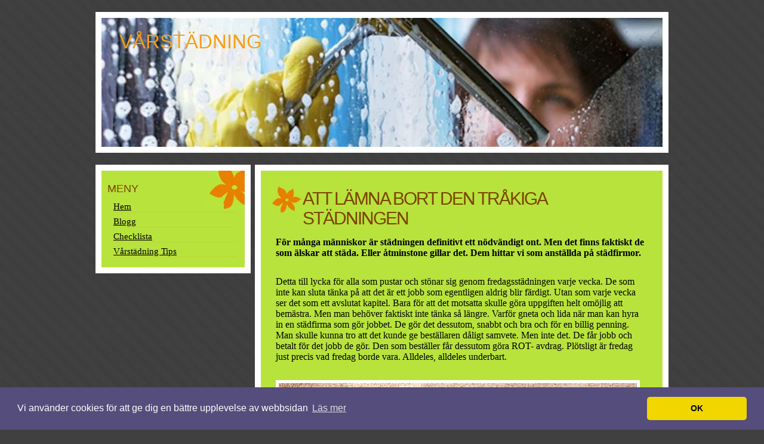

--- FILE ---
content_type: text/html; charset=utf-8
request_url: https://www.xn--vrstdning-y2ah.nu/att-lamna-bort-den-trakiga-stadningen
body_size: 5986
content:
<!DOCTYPE html>
<head>
	<title>Att lämna bort den tråkiga städningen | Vårstädning</title>
	<meta name="viewport" content="width=device-width, initial-scale=1">

<style>body{margin:20px 0 0 0;padding:0;background:#404040 url(https://staticjw.com/n/templates/hawaiblomst/images/img01.jpg) repeat;font-size:15px;line-height:21px;color:#000000;}body,th,td,input,textarea,select,option{font-family:"Trebuchet MS","Times New Roman",Arial,Times,serif;}h1,h2,h3,h4{text-transform:uppercase;font-family:Arial,Helvetica,sans-serif;font-weight:normal;color:#7D4400;padding:0 0 0 10px;margin:0 0 0 0;}h1{letter-spacing:-2px;font-size:3em;}h2{letter-spacing:-1px;font-size:2em;margin-bottom:-5px;}h3{font-size:1em;margin-bottom:-8px;}ul,ol{line-height:130%;}p{line-height:130%padding:0;margin:0;}blockquote{margin:0px;padding:0 8px 0 30px;}blockquote p,blockquote ul,blockquote ol{line-height:normal;font-style:italic;}a{color:#000 ;}a:hover{color:#000 ;}hr{display:none;}#header{width:940px;padding:147px 0 0;height:216px;border:10px solid #fff;display:table;margin:0 auto;margin-bottom:20px;padding:0;text-transform:uppercase;font-family:Arial,Helvetica,sans-serif;}#header h3,#header h4{margin:0;}#header h3{margin-left:20px;position:relative;top:22px;max-width:50%;float:left;color:#F79F1A;font-size:33px;line-height:35px;}#header h4{float:left;margin-left:20px;padding:17px 0 0 0;font-size:12px;font-weight:bold;color:#FFFFFF;position:relative;top:16px;max-width:50%;}#header a{text-decoration:none;color:#F79F1A;}#page{width:960px;margin:0 auto;}#content{float:right;width:68%;margin:0;background:#B8E33C;border:10px solid #FFFFFF;margin:0;padding:10px;}#content h1{background:url(https://staticjw.com/n/templates/hawaiblomst/images/img03.jpg) no-repeat left top;font-size:30px;line-height:33px;padding:5px 0 0 0;padding:20px 20px 0 60px;}#content li{margin-bottom:7px;}.title a{text-decoration:none;color:#FFFFFF;}.pagetitle{}.byline{margin:-30px 20px 0 60px;color:#646464;}#nav li#active a{color:#fff;}.navigation{}.alignleft{float:left;}.alignright{float:right;}.posts{margin:0;padding:0;list-style:none;line-height:normal;}#content ol,ul{line-height:normal;padding:15px;padding-left:35px;}#content h3{margin:0;font-weight:bold;}#content p{margin:0;font-size:16px;line-height:21px;line-height:normal;padding:15px;}.posts a{}.entry{margin:0 20px 0 20px;}.last{border:none;}#sidebar{float:left;width:25%;background:#B8E33C url(https://staticjw.com/n/templates/hawaiblomst/images/img02.jpg) no-repeat right top;border:10px solid #FFF;margin-bottom:10px;color:#974805;}#sidebar p{margin:0;line-height:normal;padding:15px;}#sidebar ul{margin:0 0 0 5px;padding:10px 15px 10px 15px;list-style:none;}#sidebar li{border-bottom:1px dotted #B8C539;margin-bottom:7px;}#sidebar h4{margin:0;height:20px;padding:20px 5px 2px 10px;text-transform:uppercase;font-family:Arial,Helvetica,sans-serif;font-size:18px;}#sidebar a{}#sidebar a:hover{text-decoration:none;}#footer{clear:both;width:940px;height:50px;margin:20px auto 0 auto;background:#B8E33C url(https://staticjw.com/n/templates/hawaiblomst/images/img02.jpg) no-repeat right top;border:10px solid #FFFFFF;text-align:center;font-size:smaller;font-family:Arial,Helvetica,sans-serif;color:#904E00;}#footer p{padding:10px 0 20px 0;text-transform:uppercase;}#footer p a{color:#FFFFFF;}fieldset#contact-form{margin:20px 0px 20px 10px;padding:10px;color:#000;width:410px;background:#DFF2C7;border:2px solid #fff;}fieldset#contact-form label{font-size:13px;}fieldset#contact-form input{height:20px;font-size:15px;margin-bottom:15px;padding:3px;}fieldset#contact-form textarea{font-size:15px;margin-bottom:15px;width:98%;padding:3px;}fieldset#contact-form #contact-button{font-size:14px;height:30px;margin-left:30px;}input:focus,textarea:focus{background:#fff;border:1px solid #555;}img{border:5px solid #fff;}img.float-right{margin:5px 0px 10px 10px;}img.float-left{margin:5px 10px 10px 0px;}code{margin:5px 0;padding:10px;text-align:left;display:block;overflow:auto;font:500 1em/1.5em 'Lucida Console','courier new',monospace;border:1px solid #fff;background:#DFF2C7;}#content h2{font-size:1.5em;letter-spacing:-1px;margin-bottom:-5px;}#content img{height:auto;max-width:100%;}@media (max-width:1024px){#header{width:94%;}#footer{width:97%;}#page{margin:0 auto;width:100%;}#content{width:66%;}}@media (max-width:992px){#content{width:65%;}#sidebar{width:24%;}}@media (max-width:700px){body{background:#404040 url(https://staticjw.com/n/templates/hawaiblomst/images/img01.jpg) repeat scroll 0 0!important;}#header h3{max-width:90%;}#header h4{max-width:90%;margin-left:35px;}#content h2{font-size:1.4em;}#content{width:95%;float:none;border:none;margin:0 auto;}#sidebar{border:none;width:98%;margin:0 auto;margin-top:10px;float:none;}fieldset#contact-form{width:65%;}#content h1{font-size:25px;line-height:28px;}#footer{border:5px solid #fff;}}@media (max-width:480px){#footer{border:2px solid #fff;float:none;margin-top:0;padding:0;max-width:100%;width:98%;}#content{border:none;background:none;}blockquote{margin:0;padding:0 8px 0 15px;}#sidebar{border:none;background:none;}#page{background:#B8E33C;width:99%;}fieldset#contact-form{width:90%;}#content img{float:none!important;clear:both;}}@media (max-width:375px){#header{border:medium none;width:94%;}#header h3{font-size:25px;line-height:28px;margin-left:10px;}#header h4{margin-left:22px;}#content h1{background-size:40px auto;font-size:22px;line-height:26px;padding-left:42px;}#content{width:92%;}}</style>
	
    <link rel="icon" href="https://staticjw.com/empty-favicon.ico" sizes="any">
    <meta charset="utf-8">
    <link rel="canonical" href="https://www.xn--vrstdning-y2ah.nu/att-lamna-bort-den-trakiga-stadningen">


<!-- Global site tag (gtag.js) - Google Analytics -->
<script async src="https://www.googletagmanager.com/gtag/js?id=UA-142077900-1"></script>
<script>
  window.dataLayer = window.dataLayer || [];
  function gtag(){dataLayer.push(arguments);}
  gtag('js', new Date());

  gtag('config', 'UA-142077900-1');
</script>

<link rel="stylesheet" type="text/css" href="//cdnjs.cloudflare.com/ajax/libs/cookieconsent2/3.1.0/cookieconsent.min.css" />
<script src="//cdnjs.cloudflare.com/ajax/libs/cookieconsent2/3.1.0/cookieconsent.min.js"></script>
<script>
window.addEventListener("load", function(){
window.cookieconsent.initialise({
  "palette": {
    "popup": {
      "background": "#554d7c"
    },
    "button": {
      "background": "#f1d600"
    }
  },
  "theme": "classic",
  "content": {
    "message": "Vi använder cookies för att ge dig en bättre upplevelse av webbsidan",
    "dismiss": "OK",
    "link": "Läs mer",
    "href": "https://policies.google.com/technologies/cookies?hl=sv"
  }
})});
</script>
</head>
<body>
<style>.nav-collapse{clip:rect(0 0 0 0);max-height:0;position:absolute;display:block;overflow:hidden;zoom:1;}.nav-collapse.opened{max-height:9999px;}.nav-toggle{-webkit-tap-highlight-color:rgba(0,0,0,0);-webkit-touch-callout:none;-webkit-user-select:none;-moz-user-select:none;-ms-user-select:none;-o-user-select:none;user-select:none;width:60px;height:36px;z-index:999999;position:absolute;right:15px;top:4px;overflow:hidden;display:block;background:#000 url(https://images.staticjw.com/jim/9159/hamburger.png) no-repeat 50% 44%;}@media screen and (min-width: 700px) {.nav-collapse{position:relative;}.nav-collapse.closed{max-height:none;}.nav-toggle{display:none !important;}}@media (min-width: 700px) {ul#responsive-nav{display:none;}}@media (max-width: 700px){img {max-width:100%;height:auto;}#logo-image{max-width:90%;}.nav-collapse{margin-bottom:30px;margin-top:-45px;min-height:15px;}ul#nav{display:none;}ul#responsive-nav{width:100%;background-color:#fff;margin:0;padding:0 0 10px;display:block;list-style:none;}ul#responsive-nav a{background:none;box-shadow:none;font-size:13px;text-decoration:none;color:#111;display:block;padding:10px 0 5px 15px;text-transform:uppercase;font-family:arial;text-align:left;}ul#responsive-nav #active a {font-weight:bold;}ul#responsive-nav li{width:100%;line-height:25px;display:block;padding:0;border-top:1px solid #ddd;margin:0 !important;}ul#responsive-nav li:hover{background-color:#eee;}body{margin-top:45px;background-color:#fff;background-image:none;}}</style>

<div class="nav-collapse">
<ul id="responsive-nav">
    <li><a href="/">Hem</a></li>
    <li><a href="/blogg">Blogg</a></li>
    <li><a href="/checklista">Checklista</a></li>
    <li><a href="/varstadning-tips">Vårstädning Tips</a></li>
</ul>
</div>


<div id="wrapper">
<div id="header" style="background: #B8E33C url(https://images.staticjw.com/var/6736/header.jpg) no-repeat left top;">
	<h3>Vårstädning</h3>
	<h4></h4>
</div>
<div id="page">
	<div id="content">
	<h1>Att lämna bort den tråkiga städningen</h1>
		

<p><strong>För många människor är städningen definitivt ett nödvändigt ont. Men det finns faktiskt de som älskar att städa. Eller åtminstone gillar det. Dem hittar vi som anställda på städfirmor.</strong></p>
<p>Detta till lycka för alla som pustar och stönar sig genom fredagsstädningen varje vecka. De som inte kan sluta tänka på att det är ett jobb som egentligen aldrig blir färdigt. Utan som varje vecka ser det som ett avslutat kapitel. Bara för att det motsatta skulle göra uppgiften helt omöjlig att bemästra. Men man behöver faktiskt inte tänka så längre. Varför gneta och lida när man kan hyra in en städfirma som gör jobbet. De gör det dessutom, snabbt och bra och för en billig penning. Man skulle kunna tro att det kunde ge beställaren dåligt samvete. Men inte det. De får jobb och betalt för det jobb de gör. Den som beställer får dessutom göra ROT- avdrag. Plötsligt är fredag just precis vad fredag borde vara. Alldeles, alldeles underbart.</p>
<p><img src="https://uploads.staticjw.com/va/varstadning3/dammsuga-matta.jpg" /></p>
<h2>När man beställer tjänsten</h2>
<p>Börja med att googla för att hitta företagen man kan välja emellan. Att de finns på orten är en fördel då de annars kan lägga till milersättning. Det känns lite onödigt att betala om man inte behöver. Sök på exempelvis <a href="https://www.xn--hemstdningrebro-4kb52a.se/" target="_blank" rel="noopener">hemstädning i Örebro</a>. Sedan är det bara att boka in en tid hos den valda städfirman.</p>
<p>Innan man gör den slutliga beställningen kommer städfirman på hembesök för ett möte. Man sätter sig ner och bestämmer tillsammans vad som ska ingå i beställningen. Man bestämmer vilken dag och tid som passar bägge parter bäst. Det kan till exempel vara så att man som kund har ett nattjobb. Då är det inte så bra om städfirman kommer instormande under förmiddagen för att städa. Det kan även vara så att man utöver det vanliga städet vill ha extra tjänster. Det kan vara saker som fönsterputsning, tvätt och strykning. Hör med företaget vad som kan bokas och om man kanske kan boka in vissa tjänster bara under årstider som höst och vår. En sådan tjänst kan vara just fönsterputs.</p>
<h2>Sedan är det bara att njuta</h2>
<p>När allt är klart uppstår magi. För när fredagen kommer och jobbveckan är slut. Ja då kan man verkligen pusta ut på riktigt. Det är bara att slänga upp benen i soffan och känna hur ordet ledigt verkligen lever upp till sin fullständiga betydelse. Dörrklockan ringer och kvällens take-away levereras precis i tid för kvällens favoritprogram.</p>

<style>#social-buttons {clear:both;height:15px;margin:40px 0 10px 20px;} #social-buttons a {background:url(https://staticjw.com/images/social-sprite.png) no-repeat 0 0;width:16px;height:16px;display:block;margin:0 0 0 5px;padding:0;border:0;float:left;}</style>
<div id="social-buttons">
<a style="background-position:0 0;" href="https://www.facebook.com/sharer/sharer.php?u=https%3A%2F%2Fwww.xn--vrstdning-y2ah.nu%2Fatt-lamna-bort-den-trakiga-stadningen" rel="nofollow" onclick="javascript:window.open(this.href,'', 'menubar=no,toolbar=no,resizable=yes,scrollbars=yes,height=400,width=600');return false;" title="Facebook"></a>
<a style="background-position:-16px 0;" href="https://twitter.com/intent/tweet?text=Att+l%C3%A4mna+bort+den+tr%C3%A5kiga+st%C3%A4dningen%3A&url=https%3A%2F%2Fwww.xn--vrstdning-y2ah.nu%2Fatt-lamna-bort-den-trakiga-stadningen" rel="nofollow" onclick="javascript:window.open(this.href,'', 'menubar=no,toolbar=no,resizable=yes,scrollbars=yes,height=400,width=600');return false;" title="Twitter"></a>
<a style="background-position:-32px 0;" href="https://www.linkedin.com/sharing/share-offsite/?url=https%3A%2F%2Fwww.xn--vrstdning-y2ah.nu%2Fatt-lamna-bort-den-trakiga-stadningen" rel="nofollow" onclick="javascript:window.open(this.href,'', 'menubar=no,toolbar=no,resizable=yes,scrollbars=yes,height=400,width=600');return false;" title="LinkedIn"></a>
<a style="background-position:-48px 0;" href="/rss.xml" rel="nofollow" target="_blank" title="RSS"></a>
<span style="float:right;margin-right:20px;">15 nov. 2020</span>
</div>

<hr id="comment" style="clear:both;width:95%;height:1px;border:0;background-color:#888;margin:0 auto 20px auto;">

<div style="max-width:100%;margin:auto;"><div class="fb-comments" data-href="http://www.varstadning3.n.nu/att-lamna-bort-den-trakiga-stadningen" data-colorscheme="light" data-width="100%" data-num-posts="10"></div></div>

<h2 id="other-posts-header">Andra inlägg</h2>
<ul id="blog-list">
<li><a href="/rena-kontorsmiljoer-ger-battre-arbetsdagar-genom-effektiv-kontorsstadning-i-goteborg">Rena kontorsmiljöer ger bättre arbetsdagar genom effektiv kontorsstädning i Göteborg</a></li>
<li><a href="/effektiv-kontorsstadning-ger-en-trivsammare-arbetsmiljo">Effektiv kontorsstädning ger en trivsammare arbetsmiljö</a></li>
<li><a href="/effektivitet-och-omsorg-med-professionella-stadtjanster">Effektivitet och omsorg med professionella städtjänster</a></li>
<li><a href="/hur-kontorsstadning-kan-forbattra-produktiviteten-i-karlstad">Hur kontorsstädning kan förbättra produktiviteten i Karlstad</a></li>
<li><a href="/kontorsstadning-skapa-en-trivsam-och-produktiv-arbetsmiljo-i-vasteras">Kontorsstädning –  Skapa en trivsam och produktiv arbetsmiljö i Västerås</a></li>
<li><a href="/byggskyltar-som-forstarker-budskapet">Byggskyltar som förstärker budskapet</a></li>
<li><a href="/hemstadning-forenklar-vardagen-for-dem-som-bor-pa-kungsholmen">Hemstädning förenklar vardagen för dem som bor på Kungsholmen</a></li>
<li><a href="/minska-stressen-och-boka-en-flyttstadning-i-karlstad">Minska stressen och boka en flyttstädning i Karlstad</a></li>
<li><a href="/stadfirma-pa-ostermalm-mitt-i-storstaden">Städfirma på Östermalm, mitt i storstaden</a></li>
<li><a href="/ta-farval-av-stressen-med-flyttstadning-i-gavle">Ta farväl av stressen med flyttstädning i Gävle</a></li>
</ul>


		</div>
	<div id="sidebar">
		<h4>Meny</h4>
		
<ul id="nav">
    <li><a href="/">Hem</a></li>
    <li><a href="/blogg">Blogg</a></li>
    <li><a href="/checklista">Checklista</a></li>
    <li><a href="/varstadning-tips">Vårstädning Tips</a></li>
</ul>
	
			</div>

	</div>
</div>
</div>
<div style="clear:both"> </div>
<div id="footer">
	<p>© 2026 Vårstädning.nu. Alla rättigheter förbehållna.</p>
</div>
<script src="https://cdnjs.cloudflare.com/ajax/libs/responsive-nav.js/1.0.39/responsive-nav.min.js"></script>
<script>var nav = responsiveNav(".nav-collapse",{label: ""});</script>

<div id="fb-root"></div><script async defer crossorigin="anonymous" src="https://connect.facebook.net/sv_SE/sdk.js#xfbml=1&version=v12.0&appId=280052272008788&autoLogAppEvents=1" nonce="FC1ncRTT"></script>

<script>(function() { var global_id = '1onmezjf'; var property_id = 258288;
    var url = encodeURIComponent(window.location.href.split('#')[0]); var referrer = encodeURIComponent(document.referrer);
    var x = document.createElement('script'), s = document.getElementsByTagName('script')[0];
    x.src = 'https://redistats.com/track.js?gid='+global_id+'&pid='+property_id+'&url='+url+'&referrer='+referrer; s.parentNode.insertBefore(x, s); })(); </script>

<script defer src="https://static.cloudflareinsights.com/beacon.min.js/vcd15cbe7772f49c399c6a5babf22c1241717689176015" integrity="sha512-ZpsOmlRQV6y907TI0dKBHq9Md29nnaEIPlkf84rnaERnq6zvWvPUqr2ft8M1aS28oN72PdrCzSjY4U6VaAw1EQ==" data-cf-beacon='{"version":"2024.11.0","token":"b917233607774ffeacf87f9a6e527210","r":1,"server_timing":{"name":{"cfCacheStatus":true,"cfEdge":true,"cfExtPri":true,"cfL4":true,"cfOrigin":true,"cfSpeedBrain":true},"location_startswith":null}}' crossorigin="anonymous"></script>
</body>
</html><!-- Page generated in 0.00411 seconds at 26 Jan 04:22 -->